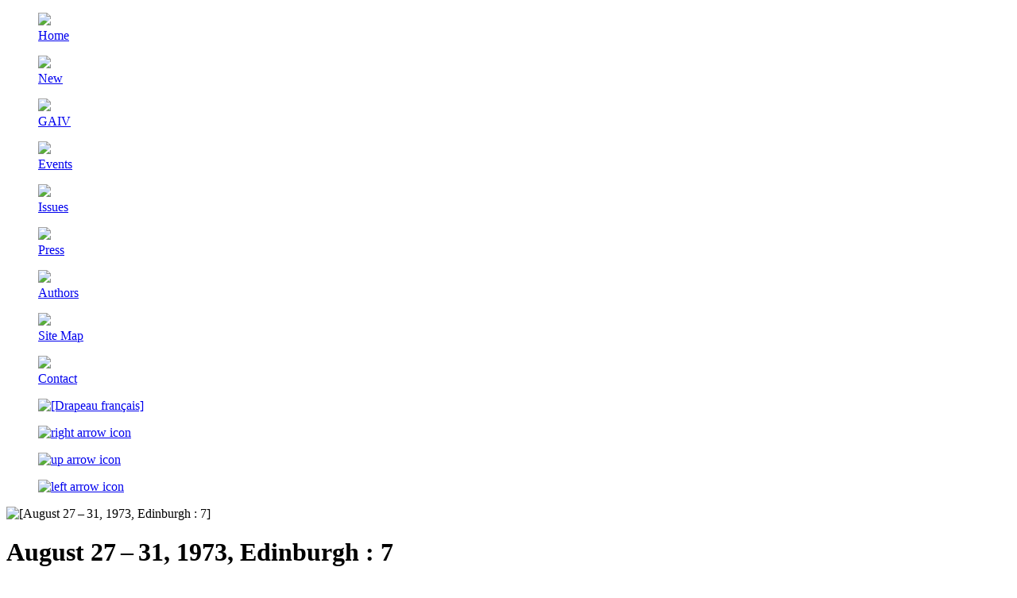

--- FILE ---
content_type: text/html
request_url: https://www.artinfo-musinfo.org/en/events/1973-08-27/03-edinburgh.html
body_size: 1745
content:
<!doctype html>
<html xmlns="http://www.w3.org/1999/xhtml" xml:lang="en" lang="en">
<head>
  <meta charset="utf-8" />
  <!--  Don't edit! This file has been automagically generated by: "jer4aimi.pl",  on: 2026-01-06 11:26   -->
  <title>Artinfo-Musinfo - GAIV. August 27&#8201;&#8211;&#8201;31, 1973, Edinburgh : 7</title>
  <meta name="author"       content="ArtInfo&#8211;MusInfo" />
  <meta name="copyright"    content="Copyright &#169; 1971-2026 by ArtInfo&#8211;MusInfo" />
  <meta name="generator"    content="The automagic 'jer4aimi.pl' Perl script." />
  <meta name="robots"       content="index,follow" />
  <meta name="audience"     content="all" />
  <meta name="description"  content="Artinfo-Musinfo - GAIV. August 27&#8201;&#8211;&#8201;31, 1973, Edinburgh : 7" />
  <meta name="keywords"     content="artinfo, musinfo, Vincennes University, art and informatics group, computer music, GAIV, GAI Vincennes, VLISP, VCMC2, LISP, Le_Lisp, Le-Lisp" />
  <meta name="viewport"     content="width=device-width, initial-scale=1.0" />
  <link rel="stylesheet"    type="text/css"     href="/css/style.css" media="screen" title="aimi" />
  <link rel="stylesheet"    type="text/css"     href="/css/print.css" media="print" />
  <link rel="author"        type="text/html"    href="/en/etc.html" />
  <link rel="icon"          type="image/png"    href="/graphics/banners/favico.png" sizes="16x16" />
  <link rel="license"       type="text/html"    href="/en/etc.html" />
  <link rel="search"        type="text/html"    href="/en/etc.html" />
  <link rel="home"          type="text/html"    href="/en/index.html" />
  <link rel="index"         type="text/html"    href="/en/index.html" />
  <link rel="contents"      type="text/html"    href="/en/sitemap.html" />
  <link rel="prev"          type="text/html"    href="/en/events/1973-08-27/05-edinburgh.html" />
  <link rel="next"          type="text/html"    href="/en/events/1973-08-27/04-edinburgh.html" />
  <link rel="first"         type="text/html"    href="/en/events/1973-08-27/01-edinburgh.html" />
  <link rel="last"          type="text/html"    href="/en/events/1973-08-27/04-edinburgh.html" />
  <script type="text/javascript">
    document.onkeydown = function (e) {
      key = window.event ? event.key : e.key;
      switch (key) {
        case 'ArrowLeft':   window.location    = "/en/events/1973-08-27/05-edinburgh.html"; break;
        case 'ArrowUp':     window.location    = "/en/events/1973-08-27/index.html"; break;
        case 'ArrowRight':  window.location    = "/en/events/1973-08-27/04-edinburgh.html"; break;
        default: return;  // exit this handler for other keys
      }
    e.preventDefault();   // prevent the default action
    };
</script>
</head>
<body id="topage">

<div id="container">

<div id="colnav" class="navig">
    <figure class="imgnavleft"><a href="/en/index.html" title="Welcome to the ArtInfo&#8211;MusInfo Site" accesskey="1"><img src="/graphics/buttons/index.gif" /><figcaption>Home</figcaption></a></figure>
    <figure class="imgnavleft"><a href="/en/whatsnew.html" title="What's New at the ArtInfo&#8211;MusInfo Site" accesskey="2"><img src="/graphics/buttons/whatsnew.gif" /><figcaption>New</figcaption></a></figure>
    <figure class="imgnavleft"><a href="/en/gaiv/index.html" title="The GAI Vincennes"><img src="/graphics/buttons/gaiv.gif" /><figcaption>GAIV</figcaption></a></figure>
    <figure class="imgnavleft"><a href="/en/events/index.html" title="GAIV Events (1971-2025)"><img src="/graphics/buttons/events.gif" /><figcaption>Events</figcaption></a></figure>
    <figure class="imgnavleft"><a href="/en/issues/index.html" title="Issues available at the ArtInfo&#8211;MusInfo Site"><img src="/graphics/buttons/issues.gif" /><figcaption>Issues</figcaption></a></figure>
    <figure class="imgnavleft"><a href="/en/press/index.html" title="Press Room during the ArtInfo&#8211;MusInfo period (1971-1980)"><img src="/graphics/buttons/press.gif" /><figcaption>Press</figcaption></a></figure>
    <figure class="imgnavleft"><a href="/en/authors/index.html" title="Contributions to the ArtInfo&#8211;MusInfo Site"><img src="/graphics/buttons/authors.gif" /><figcaption>Authors</figcaption></a></figure>
    <figure class="imgnavleft"><a href="/en/sitemap.html" title="ArtInfo&#8211;MusInfo Site Map" accesskey="3"><img src="/graphics/buttons/sitemap.gif" /><figcaption>Site Map</figcaption></a></figure>
    <figure class="imgnavleft"><a href="/en/etc.html" title="ArtInfo&#8211;MusInfo Site: Contact, &copy; and Privacy"><img src="/graphics/buttons/etc.gif" /><figcaption>Contact</figcaption></a></figure>

    <figure class="imgnavright"><a href="/fr/events/1973-08-27/03-edinburgh.html" title="Cette page en français" hreflang="fr"><img src="/graphics/flags/aimi_fr.png" width="48" height="48" alt="[Drapeau français]" title="Cette page en français" /></a></figure>
    <figure class="imgnavright"><a href="/en/events/1973-08-27/04-edinburgh.html" title="Next Photo"><img src="/graphics/navigation/aimi_next.png" width="48" height="48" alt="right arrow icon" title="Next Photo" /></a></figure>
    <figure class="imgnavright"><a href="/en/events/1973-08-27/index.html" title="Up to the Photo Index"><img src="/graphics/navigation/aimi_upto.png" width="48" height="48" alt="up arrow icon" title="Up to the Photo Index" /></a></figure>
    <figure class="imgnavright"><a href="/en/events/1973-08-27/05-edinburgh.html" title="Previous Photo"><img src="/graphics/navigation/aimi_prev.png" width="48" height="48" alt="left arrow icon" title="Previous Photo" /></a></figure>
</div>              <!-- colnav.navig -->

<img src="/images/headers/strip.jpg" width="1024" height="48" alt="[August 27&#8201;&#8211;&#8201;31, 1973, Edinburgh : 7]" title="August 27&#8201;&#8211;&#8201;31, 1973, Edinburgh : 7" class="responsimg" />

<div id="colsrc" style="background: url(/images/backgrounds/backg2.png) repeat; background-size: 100%; ">


<div id="content">

<h1>August 27&#8201;&#8211;&#8201;31, 1973, Edinburgh : 7</h1>

<!-- _____  begin included source file  _____ -->
<img src="/images/events/medium/1973-08-27/03-edinburgh.jpg" width="649" height="894" alt="[03-edinburgh]" title="03-edinburgh : 6" class="responsimg" />
<div class="topcla">
   <a href="/en/events/1973-08-27/03-edinburgh.html" title="Top of Page"><img src="/graphics/navigation/aimi_upto.png" width="48" height="48" alt="up arrow icon" title="Top of Page" /></a>
</div>  <!-- class=topcla -->
<!-- _____  end included source file  _____ -->

</div>  <!-- id=content -->

</div>  <!-- id=colsrc -->

</div>  <!-- id=container -->
</body>
</html>
<!--  End of automagically generated file by: "jer4aimi.pl",  on: 2026-01-06 11:26   -->
